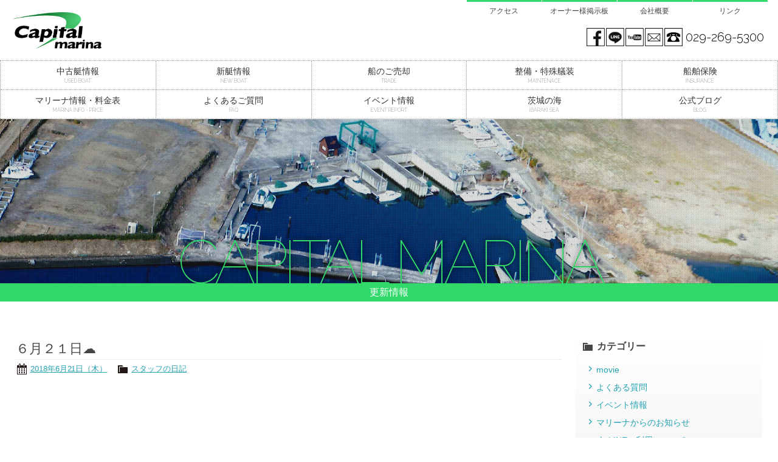

--- FILE ---
content_type: text/html; charset=UTF-8
request_url: http://www.marine-sports.co.jp/archives/15496
body_size: 73528
content:
<!doctype html>
<!--[if lt IE 7]>      <html class="no-js lt-ie9 lt-ie8 lt-ie7"> <![endif]-->
<!--[if IE 7]>         <html class="no-js lt-ie9 lt-ie8"> <![endif]-->
<!--[if IE 8]>         <html class="no-js lt-ie9"> <![endif]-->
<!--[if gt IE 8]><!--> <html class="no-js"> <!--<![endif]-->
<head>
<meta charset="UTF-8">
<title>６月２１日☁ | キャピタルマリーナキャピタルマリーナ</title>

<!-- Mobile Specific Metas -->
<meta name="viewport" content="width=device-width, user-scalable=no, initial-scale=1, maximum-scale=1">
<meta name="format-detection" content="telephone=no">

<!-- Web Font -->
<link href="https://maxcdn.bootstrapcdn.com/font-awesome/4.4.0/css/font-awesome.min.css" rel="stylesheet">
<link href="http://fonts.googleapis.com/css?family=Raleway:100,300,700" rel="stylesheet" type="text/css">

<!-- CSS -->
<link href="http://www.marine-sports.co.jp/wordpress/wp-content/themes/capitalmarina/css/common.css" rel="stylesheet" />
<link href="http://www.marine-sports.co.jp/wordpress/wp-content/themes/capitalmarina/css/contents.css" rel="stylesheet" type="text/css">
<link href="http://www.marine-sports.co.jp/wordpress/wp-content/themes/capitalmarina/js/vegas.css" rel="stylesheet" type="text/css">
<link href="http://www.marine-sports.co.jp/wordpress/wp-content/themes/capitalmarina/css/animate.css" rel="stylesheet" type="text/css">

<!-- [if lt IE 9 ]>
<script src="http://html5shiv.googlecode.com/svn/trunk/html5.js"></script>
<![endif]-->
<!-- [if lt IE 9 ]>
<script src="http://css3-mediaqueries-js.googlecode.com/svn/trunk/css3-mediaqueries.js"></script>
<![endif]-->
<!--[if gte IE 9]>
  <style type="text/css">
    .gradient {
       filter: none;
    }
  </style>
<![endif]-->

<!-- Script -->
<script src="https://code.jquery.com/jquery-1.11.0.min.js"></script>
<script src="http://www.marine-sports.co.jp/wordpress/wp-content/themes/capitalmarina/js/modernizr-2.6.2-respond-1.1.0.min.js"></script>
<script type="text/javascript">
$('head').append(
'<style type="text/css">body {display:none;}'
);
$(window).load(function() {
$('body').fadeIn(2000);
});
</script>


		<!-- All in One SEO 4.9.3 - aioseo.com -->
	<meta name="robots" content="max-snippet:-1, max-image-preview:large, max-video-preview:-1" />
	<meta name="author" content="capital"/>
	<link rel="canonical" href="http://www.marine-sports.co.jp/archives/15496" />
	<meta name="generator" content="All in One SEO (AIOSEO) 4.9.3" />
		<meta property="og:locale" content="ja_JP" />
		<meta property="og:site_name" content="キャピタルマリーナ | いざ、茨城から大海原へ" />
		<meta property="og:type" content="article" />
		<meta property="og:title" content="６月２１日☁ | キャピタルマリーナ" />
		<meta property="og:url" content="http://www.marine-sports.co.jp/archives/15496" />
		<meta property="article:published_time" content="2018-06-21T09:06:52+00:00" />
		<meta property="article:modified_time" content="2018-06-21T09:19:01+00:00" />
		<meta name="twitter:card" content="summary" />
		<meta name="twitter:title" content="６月２１日☁ | キャピタルマリーナ" />
		<!-- All in One SEO -->

<link rel="alternate" type="application/rss+xml" title="キャピタルマリーナ &raquo; ６月２１日&#x2601; のコメントのフィード" href="http://www.marine-sports.co.jp/archives/15496/feed" />
<link rel="alternate" title="oEmbed (JSON)" type="application/json+oembed" href="http://www.marine-sports.co.jp/wp-json/oembed/1.0/embed?url=http%3A%2F%2Fwww.marine-sports.co.jp%2Farchives%2F15496" />
<link rel="alternate" title="oEmbed (XML)" type="text/xml+oembed" href="http://www.marine-sports.co.jp/wp-json/oembed/1.0/embed?url=http%3A%2F%2Fwww.marine-sports.co.jp%2Farchives%2F15496&#038;format=xml" />
<style id='wp-img-auto-sizes-contain-inline-css' type='text/css'>
img:is([sizes=auto i],[sizes^="auto," i]){contain-intrinsic-size:3000px 1500px}
/*# sourceURL=wp-img-auto-sizes-contain-inline-css */
</style>
<style id='wp-emoji-styles-inline-css' type='text/css'>

	img.wp-smiley, img.emoji {
		display: inline !important;
		border: none !important;
		box-shadow: none !important;
		height: 1em !important;
		width: 1em !important;
		margin: 0 0.07em !important;
		vertical-align: -0.1em !important;
		background: none !important;
		padding: 0 !important;
	}
/*# sourceURL=wp-emoji-styles-inline-css */
</style>
<style id='wp-block-library-inline-css' type='text/css'>
:root{--wp-block-synced-color:#7a00df;--wp-block-synced-color--rgb:122,0,223;--wp-bound-block-color:var(--wp-block-synced-color);--wp-editor-canvas-background:#ddd;--wp-admin-theme-color:#007cba;--wp-admin-theme-color--rgb:0,124,186;--wp-admin-theme-color-darker-10:#006ba1;--wp-admin-theme-color-darker-10--rgb:0,107,160.5;--wp-admin-theme-color-darker-20:#005a87;--wp-admin-theme-color-darker-20--rgb:0,90,135;--wp-admin-border-width-focus:2px}@media (min-resolution:192dpi){:root{--wp-admin-border-width-focus:1.5px}}.wp-element-button{cursor:pointer}:root .has-very-light-gray-background-color{background-color:#eee}:root .has-very-dark-gray-background-color{background-color:#313131}:root .has-very-light-gray-color{color:#eee}:root .has-very-dark-gray-color{color:#313131}:root .has-vivid-green-cyan-to-vivid-cyan-blue-gradient-background{background:linear-gradient(135deg,#00d084,#0693e3)}:root .has-purple-crush-gradient-background{background:linear-gradient(135deg,#34e2e4,#4721fb 50%,#ab1dfe)}:root .has-hazy-dawn-gradient-background{background:linear-gradient(135deg,#faaca8,#dad0ec)}:root .has-subdued-olive-gradient-background{background:linear-gradient(135deg,#fafae1,#67a671)}:root .has-atomic-cream-gradient-background{background:linear-gradient(135deg,#fdd79a,#004a59)}:root .has-nightshade-gradient-background{background:linear-gradient(135deg,#330968,#31cdcf)}:root .has-midnight-gradient-background{background:linear-gradient(135deg,#020381,#2874fc)}:root{--wp--preset--font-size--normal:16px;--wp--preset--font-size--huge:42px}.has-regular-font-size{font-size:1em}.has-larger-font-size{font-size:2.625em}.has-normal-font-size{font-size:var(--wp--preset--font-size--normal)}.has-huge-font-size{font-size:var(--wp--preset--font-size--huge)}.has-text-align-center{text-align:center}.has-text-align-left{text-align:left}.has-text-align-right{text-align:right}.has-fit-text{white-space:nowrap!important}#end-resizable-editor-section{display:none}.aligncenter{clear:both}.items-justified-left{justify-content:flex-start}.items-justified-center{justify-content:center}.items-justified-right{justify-content:flex-end}.items-justified-space-between{justify-content:space-between}.screen-reader-text{border:0;clip-path:inset(50%);height:1px;margin:-1px;overflow:hidden;padding:0;position:absolute;width:1px;word-wrap:normal!important}.screen-reader-text:focus{background-color:#ddd;clip-path:none;color:#444;display:block;font-size:1em;height:auto;left:5px;line-height:normal;padding:15px 23px 14px;text-decoration:none;top:5px;width:auto;z-index:100000}html :where(.has-border-color){border-style:solid}html :where([style*=border-top-color]){border-top-style:solid}html :where([style*=border-right-color]){border-right-style:solid}html :where([style*=border-bottom-color]){border-bottom-style:solid}html :where([style*=border-left-color]){border-left-style:solid}html :where([style*=border-width]){border-style:solid}html :where([style*=border-top-width]){border-top-style:solid}html :where([style*=border-right-width]){border-right-style:solid}html :where([style*=border-bottom-width]){border-bottom-style:solid}html :where([style*=border-left-width]){border-left-style:solid}html :where(img[class*=wp-image-]){height:auto;max-width:100%}:where(figure){margin:0 0 1em}html :where(.is-position-sticky){--wp-admin--admin-bar--position-offset:var(--wp-admin--admin-bar--height,0px)}@media screen and (max-width:600px){html :where(.is-position-sticky){--wp-admin--admin-bar--position-offset:0px}}

/*# sourceURL=wp-block-library-inline-css */
</style><style id='global-styles-inline-css' type='text/css'>
:root{--wp--preset--aspect-ratio--square: 1;--wp--preset--aspect-ratio--4-3: 4/3;--wp--preset--aspect-ratio--3-4: 3/4;--wp--preset--aspect-ratio--3-2: 3/2;--wp--preset--aspect-ratio--2-3: 2/3;--wp--preset--aspect-ratio--16-9: 16/9;--wp--preset--aspect-ratio--9-16: 9/16;--wp--preset--color--black: #000000;--wp--preset--color--cyan-bluish-gray: #abb8c3;--wp--preset--color--white: #ffffff;--wp--preset--color--pale-pink: #f78da7;--wp--preset--color--vivid-red: #cf2e2e;--wp--preset--color--luminous-vivid-orange: #ff6900;--wp--preset--color--luminous-vivid-amber: #fcb900;--wp--preset--color--light-green-cyan: #7bdcb5;--wp--preset--color--vivid-green-cyan: #00d084;--wp--preset--color--pale-cyan-blue: #8ed1fc;--wp--preset--color--vivid-cyan-blue: #0693e3;--wp--preset--color--vivid-purple: #9b51e0;--wp--preset--gradient--vivid-cyan-blue-to-vivid-purple: linear-gradient(135deg,rgb(6,147,227) 0%,rgb(155,81,224) 100%);--wp--preset--gradient--light-green-cyan-to-vivid-green-cyan: linear-gradient(135deg,rgb(122,220,180) 0%,rgb(0,208,130) 100%);--wp--preset--gradient--luminous-vivid-amber-to-luminous-vivid-orange: linear-gradient(135deg,rgb(252,185,0) 0%,rgb(255,105,0) 100%);--wp--preset--gradient--luminous-vivid-orange-to-vivid-red: linear-gradient(135deg,rgb(255,105,0) 0%,rgb(207,46,46) 100%);--wp--preset--gradient--very-light-gray-to-cyan-bluish-gray: linear-gradient(135deg,rgb(238,238,238) 0%,rgb(169,184,195) 100%);--wp--preset--gradient--cool-to-warm-spectrum: linear-gradient(135deg,rgb(74,234,220) 0%,rgb(151,120,209) 20%,rgb(207,42,186) 40%,rgb(238,44,130) 60%,rgb(251,105,98) 80%,rgb(254,248,76) 100%);--wp--preset--gradient--blush-light-purple: linear-gradient(135deg,rgb(255,206,236) 0%,rgb(152,150,240) 100%);--wp--preset--gradient--blush-bordeaux: linear-gradient(135deg,rgb(254,205,165) 0%,rgb(254,45,45) 50%,rgb(107,0,62) 100%);--wp--preset--gradient--luminous-dusk: linear-gradient(135deg,rgb(255,203,112) 0%,rgb(199,81,192) 50%,rgb(65,88,208) 100%);--wp--preset--gradient--pale-ocean: linear-gradient(135deg,rgb(255,245,203) 0%,rgb(182,227,212) 50%,rgb(51,167,181) 100%);--wp--preset--gradient--electric-grass: linear-gradient(135deg,rgb(202,248,128) 0%,rgb(113,206,126) 100%);--wp--preset--gradient--midnight: linear-gradient(135deg,rgb(2,3,129) 0%,rgb(40,116,252) 100%);--wp--preset--font-size--small: 13px;--wp--preset--font-size--medium: 20px;--wp--preset--font-size--large: 36px;--wp--preset--font-size--x-large: 42px;--wp--preset--spacing--20: 0.44rem;--wp--preset--spacing--30: 0.67rem;--wp--preset--spacing--40: 1rem;--wp--preset--spacing--50: 1.5rem;--wp--preset--spacing--60: 2.25rem;--wp--preset--spacing--70: 3.38rem;--wp--preset--spacing--80: 5.06rem;--wp--preset--shadow--natural: 6px 6px 9px rgba(0, 0, 0, 0.2);--wp--preset--shadow--deep: 12px 12px 50px rgba(0, 0, 0, 0.4);--wp--preset--shadow--sharp: 6px 6px 0px rgba(0, 0, 0, 0.2);--wp--preset--shadow--outlined: 6px 6px 0px -3px rgb(255, 255, 255), 6px 6px rgb(0, 0, 0);--wp--preset--shadow--crisp: 6px 6px 0px rgb(0, 0, 0);}:where(.is-layout-flex){gap: 0.5em;}:where(.is-layout-grid){gap: 0.5em;}body .is-layout-flex{display: flex;}.is-layout-flex{flex-wrap: wrap;align-items: center;}.is-layout-flex > :is(*, div){margin: 0;}body .is-layout-grid{display: grid;}.is-layout-grid > :is(*, div){margin: 0;}:where(.wp-block-columns.is-layout-flex){gap: 2em;}:where(.wp-block-columns.is-layout-grid){gap: 2em;}:where(.wp-block-post-template.is-layout-flex){gap: 1.25em;}:where(.wp-block-post-template.is-layout-grid){gap: 1.25em;}.has-black-color{color: var(--wp--preset--color--black) !important;}.has-cyan-bluish-gray-color{color: var(--wp--preset--color--cyan-bluish-gray) !important;}.has-white-color{color: var(--wp--preset--color--white) !important;}.has-pale-pink-color{color: var(--wp--preset--color--pale-pink) !important;}.has-vivid-red-color{color: var(--wp--preset--color--vivid-red) !important;}.has-luminous-vivid-orange-color{color: var(--wp--preset--color--luminous-vivid-orange) !important;}.has-luminous-vivid-amber-color{color: var(--wp--preset--color--luminous-vivid-amber) !important;}.has-light-green-cyan-color{color: var(--wp--preset--color--light-green-cyan) !important;}.has-vivid-green-cyan-color{color: var(--wp--preset--color--vivid-green-cyan) !important;}.has-pale-cyan-blue-color{color: var(--wp--preset--color--pale-cyan-blue) !important;}.has-vivid-cyan-blue-color{color: var(--wp--preset--color--vivid-cyan-blue) !important;}.has-vivid-purple-color{color: var(--wp--preset--color--vivid-purple) !important;}.has-black-background-color{background-color: var(--wp--preset--color--black) !important;}.has-cyan-bluish-gray-background-color{background-color: var(--wp--preset--color--cyan-bluish-gray) !important;}.has-white-background-color{background-color: var(--wp--preset--color--white) !important;}.has-pale-pink-background-color{background-color: var(--wp--preset--color--pale-pink) !important;}.has-vivid-red-background-color{background-color: var(--wp--preset--color--vivid-red) !important;}.has-luminous-vivid-orange-background-color{background-color: var(--wp--preset--color--luminous-vivid-orange) !important;}.has-luminous-vivid-amber-background-color{background-color: var(--wp--preset--color--luminous-vivid-amber) !important;}.has-light-green-cyan-background-color{background-color: var(--wp--preset--color--light-green-cyan) !important;}.has-vivid-green-cyan-background-color{background-color: var(--wp--preset--color--vivid-green-cyan) !important;}.has-pale-cyan-blue-background-color{background-color: var(--wp--preset--color--pale-cyan-blue) !important;}.has-vivid-cyan-blue-background-color{background-color: var(--wp--preset--color--vivid-cyan-blue) !important;}.has-vivid-purple-background-color{background-color: var(--wp--preset--color--vivid-purple) !important;}.has-black-border-color{border-color: var(--wp--preset--color--black) !important;}.has-cyan-bluish-gray-border-color{border-color: var(--wp--preset--color--cyan-bluish-gray) !important;}.has-white-border-color{border-color: var(--wp--preset--color--white) !important;}.has-pale-pink-border-color{border-color: var(--wp--preset--color--pale-pink) !important;}.has-vivid-red-border-color{border-color: var(--wp--preset--color--vivid-red) !important;}.has-luminous-vivid-orange-border-color{border-color: var(--wp--preset--color--luminous-vivid-orange) !important;}.has-luminous-vivid-amber-border-color{border-color: var(--wp--preset--color--luminous-vivid-amber) !important;}.has-light-green-cyan-border-color{border-color: var(--wp--preset--color--light-green-cyan) !important;}.has-vivid-green-cyan-border-color{border-color: var(--wp--preset--color--vivid-green-cyan) !important;}.has-pale-cyan-blue-border-color{border-color: var(--wp--preset--color--pale-cyan-blue) !important;}.has-vivid-cyan-blue-border-color{border-color: var(--wp--preset--color--vivid-cyan-blue) !important;}.has-vivid-purple-border-color{border-color: var(--wp--preset--color--vivid-purple) !important;}.has-vivid-cyan-blue-to-vivid-purple-gradient-background{background: var(--wp--preset--gradient--vivid-cyan-blue-to-vivid-purple) !important;}.has-light-green-cyan-to-vivid-green-cyan-gradient-background{background: var(--wp--preset--gradient--light-green-cyan-to-vivid-green-cyan) !important;}.has-luminous-vivid-amber-to-luminous-vivid-orange-gradient-background{background: var(--wp--preset--gradient--luminous-vivid-amber-to-luminous-vivid-orange) !important;}.has-luminous-vivid-orange-to-vivid-red-gradient-background{background: var(--wp--preset--gradient--luminous-vivid-orange-to-vivid-red) !important;}.has-very-light-gray-to-cyan-bluish-gray-gradient-background{background: var(--wp--preset--gradient--very-light-gray-to-cyan-bluish-gray) !important;}.has-cool-to-warm-spectrum-gradient-background{background: var(--wp--preset--gradient--cool-to-warm-spectrum) !important;}.has-blush-light-purple-gradient-background{background: var(--wp--preset--gradient--blush-light-purple) !important;}.has-blush-bordeaux-gradient-background{background: var(--wp--preset--gradient--blush-bordeaux) !important;}.has-luminous-dusk-gradient-background{background: var(--wp--preset--gradient--luminous-dusk) !important;}.has-pale-ocean-gradient-background{background: var(--wp--preset--gradient--pale-ocean) !important;}.has-electric-grass-gradient-background{background: var(--wp--preset--gradient--electric-grass) !important;}.has-midnight-gradient-background{background: var(--wp--preset--gradient--midnight) !important;}.has-small-font-size{font-size: var(--wp--preset--font-size--small) !important;}.has-medium-font-size{font-size: var(--wp--preset--font-size--medium) !important;}.has-large-font-size{font-size: var(--wp--preset--font-size--large) !important;}.has-x-large-font-size{font-size: var(--wp--preset--font-size--x-large) !important;}
/*# sourceURL=global-styles-inline-css */
</style>

<style id='classic-theme-styles-inline-css' type='text/css'>
/*! This file is auto-generated */
.wp-block-button__link{color:#fff;background-color:#32373c;border-radius:9999px;box-shadow:none;text-decoration:none;padding:calc(.667em + 2px) calc(1.333em + 2px);font-size:1.125em}.wp-block-file__button{background:#32373c;color:#fff;text-decoration:none}
/*# sourceURL=/wp-includes/css/classic-themes.min.css */
</style>
<link rel='stylesheet' id='contact-form-7-css' href='http://www.marine-sports.co.jp/wordpress/wp-content/plugins/contact-form-7/includes/css/styles.css?ver=6.1.4' type='text/css' media='all' />
<link rel='stylesheet' id='dashicons-css' href='http://www.marine-sports.co.jp/wordpress/wp-includes/css/dashicons.min.css?ver=6.9' type='text/css' media='all' />
<link rel='stylesheet' id='themename-style-css' href='http://www.marine-sports.co.jp/wordpress/wp-content/themes/capitalmarina/style.css?ver=1.0' type='text/css' media='all' />
<link rel='stylesheet' id='fancybox-css' href='http://www.marine-sports.co.jp/wordpress/wp-content/plugins/easy-fancybox/fancybox/1.5.4/jquery.fancybox.min.css?ver=6.9' type='text/css' media='screen' />
<script type="text/javascript" src="http://www.marine-sports.co.jp/wordpress/wp-includes/js/jquery/jquery.min.js?ver=3.7.1" id="jquery-core-js"></script>
<script type="text/javascript" src="http://www.marine-sports.co.jp/wordpress/wp-includes/js/jquery/jquery-migrate.min.js?ver=3.4.1" id="jquery-migrate-js"></script>
<link rel="https://api.w.org/" href="http://www.marine-sports.co.jp/wp-json/" /><link rel="alternate" title="JSON" type="application/json" href="http://www.marine-sports.co.jp/wp-json/wp/v2/posts/15496" /><link rel="EditURI" type="application/rsd+xml" title="RSD" href="http://www.marine-sports.co.jp/wordpress/xmlrpc.php?rsd" />
<meta name="generator" content="WordPress 6.9" />
<link rel='shortlink' href='http://www.marine-sports.co.jp/?p=15496' />



</head>

<body>


<!-- header -->
<header id="header" class="cf">
<div id="hr01" class="cf">
<h1><a href="http://www.marine-sports.co.jp">Capital marina</a></h1>
<section id="hrmm">
<ul id="hrmenu" class="cf">
<li><a href="http://www.marine-sports.co.jp/access">アクセス</a></li>
<li><a href="http://www.kikuya-rental.com/bbs/?owner_name=capitalmarine" target="_blank">オーナー様掲示板</a></li>
<li><a href="http://www.marine-sports.co.jp/company">会社概要</a></li>
<li><a href="http://www.marine-sports.co.jp/link">リンク</a></li>
</ul>
<ul id="hrsnswrap">
<li class="hrsns_tel"><a href="tel:0292695300" id="sns_tel">029-269-5300</a></li>
<li class="hrsns"><a href="http://www.marine-sports.co.jp/contact" id="sns_mail">mail</a></li>
<li class="hrsns"><a href="https://www.youtube.com/user/marinekikaku/videos" target="_blank" id="sns_yt">You tube</a></li>
<li class="hrsns"><a href="http://accountpage.line.me/yic6809u" target="_blank" id="sns_line">LINE@</a></li>
<li class="hrsns"><a href="https://www.facebook.com/marine.sports.co.jp" target="_blank" id="sns_fb">Facebook page</a></li>
</ul>
</section>
</div>
</header>
<!-- /header -->

<!-- Menu -->
<div id="menubody">
<a href="#menu" class="menu-link">コンテンツメニュー</a>
<nav id="menu" role="navigation">
<ul class="cf">
<li><a href="http://www.marine-sports.co.jp/usedboat"><span class="m_jpt">中古艇情報</span><span class="m_ent">USED BOAT</span></a></li>
<li><a href="http://www.marine-sports.co.jp/newboat"><span class="m_jpt">新艇情報</span><span class="m_ent">NEW BOAT</span></a></li>
<li><a href="http://www.marine-sports.co.jp/trade"><span class="m_jpt">船のご売却</span><span class="m_ent">TRADE</span></a></li>
<li><a href="http://www.marine-sports.co.jp/archives/category/maintenance"><span class="m_jpt">整備・特殊艤装</span><span class="m_ent">MAINTENACE</span></a></li>
<li><a href="http://www.marine-sports.co.jp/insurance"><span class="m_jpt">船舶保険</span><span class="m_ent">INSURANCE</span></a></li>
<li class="navli2"><a href="http://www.marine-sports.co.jp/marinainfo"><span class="m_jpt m_jpt_wide">マリーナ情報・料金表</span><span class="m_ent">MARINA INFO・PRICE</span></a></li>
<li class="navli2"><a href="http://www.marine-sports.co.jp/archives/category/faq"><span class="m_jpt">よくあるご質問</span><span class="m_ent">FAQ</span></a></li>
<li class="navli2"><a href="http://www.marine-sports.co.jp/archives/category/report"><span class="m_jpt">イベント情報</span><span class="m_ent">EVENT REPORT</span></a></li>
<li class="navli2"><a href="http://www.marine-sports.co.jp/archives/category/ibaraki-sea"><span class="m_jpt">茨城の海</span><span class="m_ent">IBARAKI SEA</span></a></li>
<li class="navli2"><a href="http://www.marine-sports.co.jp/archives/category/blog"><span class="m_jpt">公式ブログ</span><span class="m_ent">BLOG</span></a></li>
<li class="phone"><a href="http://www.marine-sports.co.jp/access"><span class="m_jpt">アクセス</span></a></li>
<li class="phone"><a href="http://www.kikuya-rental.com/bbs/?owner_name=capitalmarine" target="_blank"><span class="m_jpt">オーナー様掲示板</span></a></li>
<li class="phone"><a href="http://www.marine-sports.co.jp/company"><span class="m_jpt">会社概要</span></a></li>
<li class="phone"><a href="http://www.marine-sports.co.jp/link"><span class="m_jpt">リンク</span></a></li>
</ul>
</nav>
</div>
<!-- /Menu -->

<!-- Pagetitle -->
<section id="pagetitle">
	<div id="ptbody" class="cf">
		<h2 class="wow fadeInUp" data-wow-duration="1s" data-wow-delay="1s">CAPITAL MARINA</h2>
	</div>
	<p class="wow fadeInLeftBig" data-wow-duration="2s" data-wow-delay="0s">更新情報</p>
</section>
<!-- /Pagetitle -->

<!-- MSP -->
<section id="msp">

	<!-- Contents -->
	<div id="mmbody"  class="wow fadeIn cf" data-wow-duration="1s" data-wow-delay="1s">
	
	<div id="main">
	
			<article class="cf">
		<h1 class="title">６月２１日&#x2601;</h1>
		<div class="blog_info cf">
						<ul>
				<li class="cal"><span class="dashicons dashicons-calendar-alt"></span>&nbsp;<a href="http://www.marine-sports.co.jp/archives/date/2018/06/21">2018年6月21日（木）</a></li>
				<li class="cat"><span class="dashicons dashicons-category"></span>&nbsp;<a href="http://www.marine-sports.co.jp/archives/category/blog/%e3%82%b9%e3%82%bf%e3%83%83%e3%83%95%e3%81%ae%e6%97%a5%e8%a8%98" rel="category tag">スタッフの日記</a></li>
							</ul>
		</div>
				<p>&nbsp;</p>
<p>&nbsp;</p>
<p><strong>　<span style="background-color: #ff9900; color: #ffffff;">　PM 5:27　</span>　海門橋河口の現在</strong></p>
<p><span style="background-color: #000080;">　</span><span style="font-size: 12pt; background-color: #000080; color: #ffff00;"><strong>波浪･濃霧注意報　</strong></span></p>
<p>&nbsp;</p>
<p><span style="font-size: 12pt;"><strong>風向　　南南東</strong></span></p>
<p><span style="font-size: 12pt;"><strong>風速　　<span style="background-color: #000080; color: #00ffff;">3.0m</span></strong></span></p>
<p><span style="font-size: 12pt;"><strong>波高　　1.2m</strong></span></p>
<p><span style="font-size: 12pt;"><strong>うねり　6.9秒</strong></span></p>
<p><span style="font-size: 12pt;"><strong>気温　　19.6度</strong></span></p>
<p><span style="font-size: 12pt;"><strong>海水温度　21.1度</strong></span></p>
<p><img fetchpriority="high" decoding="async" class="alignnone size-medium wp-image-15501" src="http://www.marine-sports.co.jp/wordpress/wp-content/uploads/2018/06/6210-480x360.jpg" alt="" width="480" height="360" srcset="http://www.marine-sports.co.jp/wordpress/wp-content/uploads/2018/06/6210-480x360.jpg 480w, http://www.marine-sports.co.jp/wordpress/wp-content/uploads/2018/06/6210-768x576.jpg 768w, http://www.marine-sports.co.jp/wordpress/wp-content/uploads/2018/06/6210.jpg 800w" sizes="(max-width: 480px) 100vw, 480px" /></p>
<p>&nbsp;</p>
<p><span style="background-color: #99ccff; color: #ffffff;"><strong>　構　内　</strong></span></p>
<p><img decoding="async" class="alignnone size-medium wp-image-15497" src="http://www.marine-sports.co.jp/wordpress/wp-content/uploads/2018/06/6211-480x360.jpg" alt="" width="480" height="360" srcset="http://www.marine-sports.co.jp/wordpress/wp-content/uploads/2018/06/6211-480x360.jpg 480w, http://www.marine-sports.co.jp/wordpress/wp-content/uploads/2018/06/6211-768x576.jpg 768w, http://www.marine-sports.co.jp/wordpress/wp-content/uploads/2018/06/6211.jpg 800w" sizes="(max-width: 480px) 100vw, 480px" /></p>
<p><img decoding="async" class="alignnone size-medium wp-image-15498" src="http://www.marine-sports.co.jp/wordpress/wp-content/uploads/2018/06/6212-480x360.jpg" alt="" width="480" height="360" srcset="http://www.marine-sports.co.jp/wordpress/wp-content/uploads/2018/06/6212-480x360.jpg 480w, http://www.marine-sports.co.jp/wordpress/wp-content/uploads/2018/06/6212-768x576.jpg 768w, http://www.marine-sports.co.jp/wordpress/wp-content/uploads/2018/06/6212.jpg 800w" sizes="(max-width: 480px) 100vw, 480px" /></p>
<p><img loading="lazy" decoding="async" class="alignnone size-medium wp-image-15499" src="http://www.marine-sports.co.jp/wordpress/wp-content/uploads/2018/06/6213-480x360.jpg" alt="" width="480" height="360" srcset="http://www.marine-sports.co.jp/wordpress/wp-content/uploads/2018/06/6213-480x360.jpg 480w, http://www.marine-sports.co.jp/wordpress/wp-content/uploads/2018/06/6213-768x576.jpg 768w, http://www.marine-sports.co.jp/wordpress/wp-content/uploads/2018/06/6213.jpg 800w" sizes="auto, (max-width: 480px) 100vw, 480px" /></p>
<p><img loading="lazy" decoding="async" class="alignnone size-medium wp-image-15500" src="http://www.marine-sports.co.jp/wordpress/wp-content/uploads/2018/06/6214-480x360.jpg" alt="" width="480" height="360" srcset="http://www.marine-sports.co.jp/wordpress/wp-content/uploads/2018/06/6214-480x360.jpg 480w, http://www.marine-sports.co.jp/wordpress/wp-content/uploads/2018/06/6214-768x576.jpg 768w, http://www.marine-sports.co.jp/wordpress/wp-content/uploads/2018/06/6214.jpg 800w" sizes="auto, (max-width: 480px) 100vw, 480px" /></p>
<p><img loading="lazy" decoding="async" class="alignnone size-medium wp-image-15502" src="http://www.marine-sports.co.jp/wordpress/wp-content/uploads/2018/06/6215-480x360.jpg" alt="" width="480" height="360" srcset="http://www.marine-sports.co.jp/wordpress/wp-content/uploads/2018/06/6215-480x360.jpg 480w, http://www.marine-sports.co.jp/wordpress/wp-content/uploads/2018/06/6215-768x576.jpg 768w, http://www.marine-sports.co.jp/wordpress/wp-content/uploads/2018/06/6215.jpg 800w" sizes="auto, (max-width: 480px) 100vw, 480px" /></p>
<p><img loading="lazy" decoding="async" class="alignnone size-medium wp-image-15504" src="http://www.marine-sports.co.jp/wordpress/wp-content/uploads/2018/06/6216-480x360.jpg" alt="" width="480" height="360" srcset="http://www.marine-sports.co.jp/wordpress/wp-content/uploads/2018/06/6216-480x360.jpg 480w, http://www.marine-sports.co.jp/wordpress/wp-content/uploads/2018/06/6216-768x576.jpg 768w, http://www.marine-sports.co.jp/wordpress/wp-content/uploads/2018/06/6216.jpg 800w" sizes="auto, (max-width: 480px) 100vw, 480px" /></p>
<p><img loading="lazy" decoding="async" class="alignnone size-medium wp-image-15509" src="http://www.marine-sports.co.jp/wordpress/wp-content/uploads/2018/06/6217-1-480x360.jpg" alt="" width="480" height="360" srcset="http://www.marine-sports.co.jp/wordpress/wp-content/uploads/2018/06/6217-1-480x360.jpg 480w, http://www.marine-sports.co.jp/wordpress/wp-content/uploads/2018/06/6217-1-768x576.jpg 768w, http://www.marine-sports.co.jp/wordpress/wp-content/uploads/2018/06/6217-1.jpg 800w" sizes="auto, (max-width: 480px) 100vw, 480px" /></p>
<p>&nbsp;</p>
<p>&nbsp;</p>
<p><span style="font-size: 12pt;"><strong><span style="background-color: #3366ff; color: #ffffff;">　明日の予報　</span></strong></span></p>
<table>
<tbody>
<tr>
<td><span style="font-size: 12pt;"><strong>6月22日(金)</strong></span></td>
<td><span style="font-size: 12pt;"><strong>6時</strong></span></td>
<td><span style="font-size: 12pt;"><strong>9時</strong></span></td>
<td><span style="font-size: 12pt;"><strong>12時</strong></span></td>
<td><span style="font-size: 12pt;"><strong>15時</strong></span></td>
</tr>
<tr>
<td><span style="font-size: 12pt;"><strong>風向</strong></span></td>
<td><span style="font-size: 12pt;"><strong>西</strong></span></td>
<td><span style="font-size: 12pt;"><strong>南東</strong></span></td>
<td><span style="font-size: 12pt;"><strong>南南東</strong></span></td>
<td><span style="font-size: 12pt;"><strong>南南東</strong></span></td>
</tr>
<tr>
<td><span style="font-size: 12pt;"><strong>風速</strong></span></td>
<td><span style="font-size: 12pt;"><strong><span style="background-color: #000080; color: #00ffff;">1.3m</span></strong></span></td>
<td><span style="font-size: 12pt;"><strong><span style="background-color: #000080; color: #00ffff;">1.9m</span></strong></span></td>
<td><span style="font-size: 12pt;"><strong><span style="background-color: #000080; color: #00ffff;">5.7m</span></strong></span></td>
<td><span style="font-size: 12pt;"><strong><span style="background-color: #000080; color: #00ffff;">5.0m</span></strong></span></td>
</tr>
<tr>
<td><span style="font-size: 12pt;"><strong>波高</strong></span></td>
<td><span style="font-size: 12pt;"><strong>0.9m</strong></span></td>
<td><span style="font-size: 12pt;"><strong>0.9m</strong></span></td>
<td><span style="font-size: 12pt;"><strong>0.9m</strong></span></td>
<td><span style="font-size: 12pt;"><strong>0.9m</strong></span></td>
</tr>
<tr>
<td><span style="font-size: 12pt;"><strong>うねり</strong></span></td>
<td><span style="font-size: 12pt;"><strong>6.6秒</strong></span></td>
<td><span style="font-size: 12pt;"><strong>6.6秒</strong></span></td>
<td><span style="font-size: 12pt;"><strong>6.5秒</strong></span></td>
<td><span style="font-size: 12pt;"><strong>6.4秒</strong></span></td>
</tr>
<tr>
<td><span style="font-size: 12pt;"><strong>視程</strong></span></td>
<td colspan="4"><span style="font-size: 12pt;"><strong>4海里(8キロ) 所により0．3海里(0．5キロ)以下</strong></span></td>
</tr>
<tr>
<td><span style="font-size: 12pt;"><strong>天候</strong></span></td>
<td><span style="font-size: 12pt;"><strong><img decoding="async" src="http://gazo.emoji7.jp/img/04ctj_637998/%E5%A4%A9%E6%B0%97_m.GIF" alt="Ã¥Â¤Â©Ã¦Â°Â Ã£ÂÂ®Ã§ÂµÂµÃ¦ÂÂÃ¥Â­Â" /></strong></span></td>
<td><span style="font-size: 12pt;"><strong><img decoding="async" src="http://gazo.emoji7.jp/img/05100_771745/%E5%A4%A9%E6%B0%97%E3%81%A0%E3%82%88%E3%80%82%E6%9B%87%E3%82%8A_m.gif" alt="ÃÂ¥ÃÂ¤ÃÂ©ÃÂ¦ÃÂ°ÃÂÃÂ£ÃÂÃÂ ÃÂ£ÃÂÃÂÃÂ£ÃÂÃÂÃÂ¦ÃÂÃÂÃÂ£ÃÂÃÂ ÃÂ£ÃÂÃÂ®ÃÂ§ÃÂµÃÂµÃÂ¦ÃÂÃÂÃÂ¥ÃÂ­ÃÂ" /></strong></span></td>
<td><span style="font-size: 12pt;"><strong><img decoding="async" src="http://gazo.emoji7.jp/img/05100_771745/%E5%A4%A9%E6%B0%97%E3%81%A0%E3%82%88%E3%80%82%E6%9B%87%E3%82%8A_m.gif" alt="ÃÂ¥ÃÂ¤ÃÂ©ÃÂ¦ÃÂ°ÃÂÃÂ£ÃÂÃÂ ÃÂ£ÃÂÃÂÃÂ£ÃÂÃÂÃÂ¦ÃÂÃÂÃÂ£ÃÂÃÂ ÃÂ£ÃÂÃÂ®ÃÂ§ÃÂµÃÂµÃÂ¦ÃÂÃÂÃÂ¥ÃÂ­ÃÂ" /></strong></span></td>
<td><span style="font-size: 12pt;"><strong><img decoding="async" src="http://gazo.emoji7.jp/img/05100_771745/%E5%A4%A9%E6%B0%97%E3%81%A0%E3%82%88%E3%80%82%E6%9B%87%E3%82%8A_m.gif" alt="ÃÂ¥ÃÂ¤ÃÂ©ÃÂ¦ÃÂ°ÃÂÃÂ£ÃÂÃÂ ÃÂ£ÃÂÃÂÃÂ£ÃÂÃÂÃÂ¦ÃÂÃÂÃÂ£ÃÂÃÂ ÃÂ£ÃÂÃÂ®ÃÂ§ÃÂµÃÂµÃÂ¦ÃÂÃÂÃÂ¥ÃÂ­ÃÂ" /></strong></span></td>
</tr>
<tr>
<td><span style="font-size: 12pt;"><strong>気温　ｷｬﾋﾟﾀﾙ</strong></span></td>
<td><span style="font-size: 12pt;"><strong>20度</strong></span></td>
<td><span style="font-size: 12pt;"><strong>20度</strong></span></td>
<td><span style="font-size: 12pt;"><strong>20度</strong></span></td>
<td><span style="font-size: 12pt;"><strong>21度</strong></span></td>
</tr>
<tr>
<td><span style="font-size: 12pt;"><strong>日出</strong></span></td>
<td><span style="font-size: 12pt;"><strong>4:20</strong></span></td>
</tr>
<tr>
<td><span style="font-size: 12pt;"><strong>日入</strong></span></td>
<td><span style="font-size: 12pt;"><strong>18:59</strong></span></td>
</tr>
</tbody>
</table>
<p>&nbsp;</p>
<p>&nbsp;</p>
<p>&nbsp;</p>
<p><span style="font-size: 12pt;"><strong><span style="background-color: #ffcc00; color: #0000ff;">週末のお天気参考に　(鹿島灘)　</span></strong></span></p>
<p>&nbsp;</p>
<table>
<tbody>
<tr>
<td><span style="font-size: 12pt;"><strong> <span style="color: #ff00ff;">6月 23日（土）</span></strong></span></td>
<td><span style="font-size: 12pt;"><strong> 6時</strong></span></td>
<td><span style="font-size: 12pt;"><strong> 9時</strong></span></td>
<td><span style="font-size: 12pt;"><strong>12時</strong></span></td>
<td><span style="font-size: 12pt;"><strong>15時</strong></span></td>
</tr>
<tr>
<td><span style="font-size: 12pt;"><strong>風向</strong></span></td>
<td><span style="font-size: 12pt;"><strong> 南南東</strong></span></td>
<td><span style="font-size: 12pt;"><strong> 南南東</strong></span></td>
<td><span style="font-size: 12pt;"><strong> 南</strong></span></td>
<td><span style="font-size: 12pt;"><strong> 南東</strong></span></td>
</tr>
<tr>
<td><span style="font-size: 12pt;"><strong>風速</strong></span></td>
<td><span style="font-size: 12pt;"><strong><span style="background-color: #000080; color: #00ffff;"> 1.8m</span></strong></span></td>
<td><span style="font-size: 12pt;"><strong><span style="background-color: #000080; color: #00ffff;"> 2.3m</span></strong></span></td>
<td><span style="font-size: 12pt;"><strong><span style="background-color: #000080; color: #00ffff;"> 3.4m</span></strong></span></td>
<td><span style="font-size: 12pt;"><strong><span style="background-color: #000080; color: #00ffff;"> 3.5m</span></strong></span></td>
</tr>
<tr>
<td><span style="font-size: 12pt;"><strong>波高</strong></span></td>
<td><span style="font-size: 12pt;"><strong> 1.0m</strong></span></td>
<td><span style="font-size: 12pt;"><strong> 2.3m</strong></span></td>
<td><span style="font-size: 12pt;"><strong> 3.4m</strong></span></td>
<td><span style="font-size: 12pt;"><strong> 3.5m</strong></span></td>
</tr>
<tr>
<td><span style="font-size: 12pt;"><strong>うねり</strong></span></td>
<td><span style="font-size: 12pt;"><strong> 9.5秒</strong></span></td>
<td><span style="font-size: 12pt;"><strong> 9.5秒</strong></span></td>
<td><span style="font-size: 12pt;"><strong> 9.4秒</strong></span></td>
<td><span style="font-size: 12pt;"><strong> 9.3秒</strong></span></td>
</tr>
<tr>
<td><span style="font-size: 12pt;"><strong>天候</strong></span></td>
<td><span style="font-size: 12pt;"><strong><img decoding="async" src="http://gazo.emoji7.jp/img/05100_771745/%E5%A4%A9%E6%B0%97%E3%81%A0%E3%82%88%E3%80%82%E6%9B%87%E3%82%8A_m.gif" alt="å¤©æ°ã ããæã ã®çµµæå­" /></strong></span></td>
<td><span style="font-size: 12pt;"><strong><img decoding="async" src="http://gazo.emoji7.jp/img/05100_771745/%E5%A4%A9%E6%B0%97%E3%81%A0%E3%82%88%E3%80%82%E6%9B%87%E3%82%8A_m.gif" alt="å¤©æ°ã ããæã ã®çµµæå­" /></strong></span></td>
<td><span style="font-size: 12pt;"><strong><img decoding="async" src="http://gazo.emoji7.jp/img/05100_771745/%E5%A4%A9%E6%B0%97%E3%81%A0%E3%82%88%E3%80%82%E6%9B%87%E3%82%8A_m.gif" alt="å¤©æ°ã ããæã ã®çµµæå­" /></strong></span></td>
<td><span style="font-size: 12pt;"><strong><img decoding="async" src="http://gazo.emoji7.jp/img/0561y_770487/%E6%A2%85%E9%9B%A8_m.gif" alt="Ã¦Â¢ÂÃ©ÂÂ¨ Ã£ÂÂ®Ã§ÂµÂµÃ¦ÂÂÃ¥Â­Â" /></strong></span></td>
</tr>
<tr>
<td><span style="font-size: 12pt;"><strong><span style="color: #ffffff;">気温　ｷｬﾋﾟﾀﾙ</span></strong></span></td>
<td><span style="font-size: 12pt;"><strong><span style="color: #ffffff;">14度</span></strong></span></td>
<td><span style="font-size: 12pt;"><strong><span style="color: #ffffff;">17度</span></strong></span></td>
<td><span style="font-size: 12pt;"><strong><span style="color: #ffffff;">19度</span></strong></span></td>
<td><span style="font-size: 12pt;"><strong><span style="color: #ffffff;">19度</span></strong></span></td>
</tr>
</tbody>
</table>
<p>&nbsp;</p>
<table>
<tbody>
<tr>
<td><strong><span style="font-size: 12pt;"> <span style="color: #ff0000;">6月 24日（日）</span></span></strong></td>
<td><strong><span style="font-size: 12pt;"> 6時</span></strong></td>
<td><strong><span style="font-size: 12pt;"> 9時</span></strong></td>
<td><strong><span style="font-size: 12pt;">12時</span></strong></td>
<td><strong><span style="font-size: 12pt;">15時</span></strong></td>
</tr>
<tr>
<td><strong><span style="font-size: 12pt;">風向</span></strong></td>
<td><strong><span style="font-size: 12pt;"> 南南西</span></strong></td>
<td><strong><span style="font-size: 12pt;"> 北</span></strong></td>
<td><strong><span style="font-size: 12pt;"> 東南東</span></strong></td>
<td><strong><span style="font-size: 12pt;"> 南</span></strong></td>
</tr>
<tr>
<td><strong><span style="font-size: 12pt;">風速</span></strong></td>
<td><strong><span style="font-size: 12pt;"><span style="background-color: #000080; color: #00ffff;"> 3.4m</span></span></strong></td>
<td><strong><span style="font-size: 12pt;"><span style="background-color: #000080; color: #00ffff;"> 0.5m</span></span></strong></td>
<td><strong><span style="font-size: 12pt;"><span style="background-color: #000080; color: #00ffff;"> 1.9m</span></span></strong></td>
<td><strong><span style="font-size: 12pt;"><span style="background-color: #000080; color: #00ffff;"> 5.2m</span></span></strong></td>
</tr>
<tr>
<td><strong><span style="font-size: 12pt;">波高</span></strong></td>
<td><strong><span style="font-size: 12pt;"> 1.2m</span></strong></td>
<td><strong><span style="font-size: 12pt;"> 1.1m</span></strong></td>
<td><strong><span style="font-size: 12pt;"> 1.1m</span></strong></td>
<td><strong><span style="font-size: 12pt;"> 1.2m</span></strong></td>
</tr>
<tr>
<td><strong><span style="font-size: 12pt;">うねり</span></strong></td>
<td><strong><span style="font-size: 12pt;"> 8.4秒</span></strong></td>
<td><strong><span style="font-size: 12pt;"> 8.1秒</span></strong></td>
<td><strong><span style="font-size: 12pt;"> 7.9秒</span></strong></td>
<td><strong><span style="font-size: 12pt;"> 8.0秒</span></strong></td>
</tr>
<tr>
<td><strong><span style="font-size: 12pt;">天候</span></strong></td>
<td><strong><span style="font-size: 12pt;"><img decoding="async" src="http://gazo.emoji7.jp/img/05100_771745/%E5%A4%A9%E6%B0%97%E3%81%A0%E3%82%88%E3%80%82%E6%9B%87%E3%82%8A_m.gif" alt="å¤©æ°ã ããæã ã®çµµæå­" /></span></strong></td>
<td><strong><span style="font-size: 12pt;"><img decoding="async" src="http://gazo.emoji7.jp/img/05100_771745/%E5%A4%A9%E6%B0%97%E3%81%A0%E3%82%88%E3%80%82%E6%9B%87%E3%82%8A_m.gif" alt="å¤©æ°ã ããæã ã®çµµæå­" /></span></strong></td>
<td><strong><span style="font-size: 12pt;"><img decoding="async" src="http://gazo.emoji7.jp/img/05100_771745/%E5%A4%A9%E6%B0%97%E3%81%A0%E3%82%88%E3%80%82%E6%9B%87%E3%82%8A_m.gif" alt="å¤©æ°ã ããæã ã®çµµæå­" /></span></strong></td>
<td><strong><span style="font-size: 12pt;"><img decoding="async" src="http://gazo.emoji7.jp/img/05100_771745/%E5%A4%A9%E6%B0%97%E3%81%A0%E3%82%88%E3%80%82%E6%9B%87%E3%82%8A_m.gif" alt="å¤©æ°ã ããæã ã®çµµæå­" /></span></strong></td>
</tr>
<tr>
<td><span style="color: #ffffff;"><strong>ｷｬﾋﾟ</strong><strong>気温　</strong><strong>ﾀﾙ</strong><strong><br />
</strong></span></td>
<td><span style="color: #ffffff;"><strong>14度</strong></span></td>
<td><span style="color: #ffffff;"><strong>17度</strong></span></td>
<td><span style="color: #ffffff;"><strong>19度</strong></span></td>
<td><span style="color: #ffffff;"><strong>19度</strong></span></td>
</tr>
</tbody>
</table>
<p>&nbsp;</p>
	</article>
	
	<div class="nav-below cf">
		<span class="nav-previous"><a href="http://www.marine-sports.co.jp/archives/15494" rel="prev"><i class="fa fa-angle-double-left"></i> 前の記事</a></span>
		<span class="nav-next"><a href="http://www.marine-sports.co.jp/archives/15512" rel="next">次の記事 <i class="fa fa-angle-double-right"></i></a></span>
	</div>
	
		
	</div>
	
	<section id="side">
<div class="widget-area">
<ul>
<li id="categories-2" class="widget-container cf widget_categories"><h3 class="widget-title">カテゴリー</h3>
			<ul>
					<li class="cat-item cat-item-8"><a href="http://www.marine-sports.co.jp/archives/category/movie">movie</a>
</li>
	<li class="cat-item cat-item-7"><a href="http://www.marine-sports.co.jp/archives/category/faq">よくある質問</a>
</li>
	<li class="cat-item cat-item-5"><a href="http://www.marine-sports.co.jp/archives/category/report">イベント情報</a>
</li>
	<li class="cat-item cat-item-2"><a href="http://www.marine-sports.co.jp/archives/category/news">マリーナからのお知らせ</a>
<ul class='children'>
	<li class="cat-item cat-item-22"><a href="http://www.marine-sports.co.jp/archives/category/news/line">LINEの利用について</a>
</li>
</ul>
</li>
	<li class="cat-item cat-item-16"><a href="http://www.marine-sports.co.jp/archives/category/%e3%83%9e%e3%83%aa%e3%83%bc%e3%83%8a%e4%bb%98%e8%bf%91%e3%81%8a%e3%81%99%e3%81%99%e3%82%81%e9%a3%9f%e4%ba%8b%e5%87%a6">マリーナ付近おすすめ食事処</a>
</li>
	<li class="cat-item cat-item-1"><a href="http://www.marine-sports.co.jp/archives/category/blog">公式ブログ</a>
<ul class='children'>
	<li class="cat-item cat-item-15"><a href="http://www.marine-sports.co.jp/archives/category/blog/%e3%82%b9%e3%82%bf%e3%83%83%e3%83%95%e3%81%ae%e6%97%a5%e8%a8%98">スタッフの日記</a>
</li>
	<li class="cat-item cat-item-11"><a href="http://www.marine-sports.co.jp/archives/category/blog/marine_1">マリン1号</a>
</li>
	<li class="cat-item cat-item-10"><a href="http://www.marine-sports.co.jp/archives/category/blog/kojyocho">工場長の日記</a>
</li>
	<li class="cat-item cat-item-13"><a href="http://www.marine-sports.co.jp/archives/category/blog/birthday">本日のお誕生日</a>
</li>
</ul>
</li>
	<li class="cat-item cat-item-4"><a href="http://www.marine-sports.co.jp/archives/category/maintenance">特殊艤装の紹介</a>
</li>
	<li class="cat-item cat-item-6"><a href="http://www.marine-sports.co.jp/archives/category/ibaraki-sea">茨城の海</a>
</li>
	<li class="cat-item cat-item-9"><a href="http://www.marine-sports.co.jp/archives/category/shinsuishiki">進水式</a>
</li>
	<li class="cat-item cat-item-3"><a href="http://www.marine-sports.co.jp/archives/category/fishing">釣果情報</a>
<ul class='children'>
	<li class="cat-item cat-item-12"><a href="http://www.marine-sports.co.jp/archives/category/fishing/kajiki">カジキ</a>
</li>
</ul>
</li>
			</ul>

			</li>
		<li id="recent-posts-2" class="widget-container cf widget_recent_entries">
		<h3 class="widget-title">最近の投稿</h3>
		<ul>
											<li>
					<a href="http://www.marine-sports.co.jp/archives/28595">定休日の変更のお知らせ</a>
									</li>
											<li>
					<a href="http://www.marine-sports.co.jp/archives/28589">FG-35さん</a>
									</li>
											<li>
					<a href="http://www.marine-sports.co.jp/archives/28581">艇置料および諸経費改定のお知らせ</a>
									</li>
											<li>
					<a href="http://www.marine-sports.co.jp/archives/28577">年末年始のお知らせ</a>
									</li>
											<li>
					<a href="http://www.marine-sports.co.jp/archives/28572">2026年定休日のお知らせ</a>
									</li>
											<li>
					<a href="http://www.marine-sports.co.jp/archives/28567">進水式</a>
									</li>
											<li>
					<a href="http://www.marine-sports.co.jp/archives/28560">スパンカー取り付け工事</a>
									</li>
											<li>
					<a href="http://www.marine-sports.co.jp/archives/28556">那珂湊港水門稼働</a>
									</li>
											<li>
					<a href="http://www.marine-sports.co.jp/archives/28551">進水式</a>
									</li>
											<li>
					<a href="http://www.marine-sports.co.jp/archives/28547">かんちゃん号さん</a>
									</li>
					</ul>

		</li><li id="calendar-2" class="widget-container cf widget_calendar"><h3 class="widget-title">カレンダー</h3><div id="calendar_wrap" class="calendar_wrap"><table id="wp-calendar" class="wp-calendar-table">
	<caption>2026年1月</caption>
	<thead>
	<tr>
		<th scope="col" aria-label="月曜日">月</th>
		<th scope="col" aria-label="火曜日">火</th>
		<th scope="col" aria-label="水曜日">水</th>
		<th scope="col" aria-label="木曜日">木</th>
		<th scope="col" aria-label="金曜日">金</th>
		<th scope="col" aria-label="土曜日">土</th>
		<th scope="col" aria-label="日曜日">日</th>
	</tr>
	</thead>
	<tbody>
	<tr>
		<td colspan="3" class="pad">&nbsp;</td><td>1</td><td>2</td><td>3</td><td>4</td>
	</tr>
	<tr>
		<td><a href="http://www.marine-sports.co.jp/archives/date/2026/01/05" aria-label="2026年1月5日 に投稿を公開">5</a></td><td>6</td><td>7</td><td>8</td><td>9</td><td>10</td><td>11</td>
	</tr>
	<tr>
		<td>12</td><td>13</td><td>14</td><td>15</td><td><a href="http://www.marine-sports.co.jp/archives/date/2026/01/16" aria-label="2026年1月16日 に投稿を公開">16</a></td><td>17</td><td>18</td>
	</tr>
	<tr>
		<td>19</td><td>20</td><td id="today">21</td><td>22</td><td>23</td><td>24</td><td>25</td>
	</tr>
	<tr>
		<td>26</td><td>27</td><td>28</td><td>29</td><td>30</td><td>31</td>
		<td class="pad" colspan="1">&nbsp;</td>
	</tr>
	</tbody>
	</table><nav aria-label="前と次の月" class="wp-calendar-nav">
		<span class="wp-calendar-nav-prev"><a href="http://www.marine-sports.co.jp/archives/date/2025/12">&laquo; 12月</a></span>
		<span class="pad">&nbsp;</span>
		<span class="wp-calendar-nav-next">&nbsp;</span>
	</nav></div></li><li id="archives-2" class="widget-container cf widget_archive"><h3 class="widget-title">月別アーカイブ</h3>
			<ul>
					<li><a href='http://www.marine-sports.co.jp/archives/date/2026/01'>2026年1月</a></li>
	<li><a href='http://www.marine-sports.co.jp/archives/date/2025/12'>2025年12月</a></li>
	<li><a href='http://www.marine-sports.co.jp/archives/date/2025/11'>2025年11月</a></li>
	<li><a href='http://www.marine-sports.co.jp/archives/date/2025/10'>2025年10月</a></li>
	<li><a href='http://www.marine-sports.co.jp/archives/date/2025/09'>2025年9月</a></li>
	<li><a href='http://www.marine-sports.co.jp/archives/date/2025/08'>2025年8月</a></li>
	<li><a href='http://www.marine-sports.co.jp/archives/date/2025/07'>2025年7月</a></li>
	<li><a href='http://www.marine-sports.co.jp/archives/date/2025/06'>2025年6月</a></li>
	<li><a href='http://www.marine-sports.co.jp/archives/date/2025/05'>2025年5月</a></li>
	<li><a href='http://www.marine-sports.co.jp/archives/date/2025/04'>2025年4月</a></li>
	<li><a href='http://www.marine-sports.co.jp/archives/date/2025/03'>2025年3月</a></li>
	<li><a href='http://www.marine-sports.co.jp/archives/date/2025/02'>2025年2月</a></li>
	<li><a href='http://www.marine-sports.co.jp/archives/date/2025/01'>2025年1月</a></li>
	<li><a href='http://www.marine-sports.co.jp/archives/date/2024/12'>2024年12月</a></li>
	<li><a href='http://www.marine-sports.co.jp/archives/date/2024/11'>2024年11月</a></li>
	<li><a href='http://www.marine-sports.co.jp/archives/date/2024/10'>2024年10月</a></li>
	<li><a href='http://www.marine-sports.co.jp/archives/date/2024/09'>2024年9月</a></li>
	<li><a href='http://www.marine-sports.co.jp/archives/date/2024/08'>2024年8月</a></li>
	<li><a href='http://www.marine-sports.co.jp/archives/date/2024/07'>2024年7月</a></li>
	<li><a href='http://www.marine-sports.co.jp/archives/date/2024/06'>2024年6月</a></li>
	<li><a href='http://www.marine-sports.co.jp/archives/date/2024/05'>2024年5月</a></li>
	<li><a href='http://www.marine-sports.co.jp/archives/date/2024/04'>2024年4月</a></li>
	<li><a href='http://www.marine-sports.co.jp/archives/date/2024/03'>2024年3月</a></li>
	<li><a href='http://www.marine-sports.co.jp/archives/date/2024/02'>2024年2月</a></li>
	<li><a href='http://www.marine-sports.co.jp/archives/date/2024/01'>2024年1月</a></li>
	<li><a href='http://www.marine-sports.co.jp/archives/date/2023/12'>2023年12月</a></li>
	<li><a href='http://www.marine-sports.co.jp/archives/date/2023/11'>2023年11月</a></li>
	<li><a href='http://www.marine-sports.co.jp/archives/date/2023/10'>2023年10月</a></li>
	<li><a href='http://www.marine-sports.co.jp/archives/date/2023/09'>2023年9月</a></li>
	<li><a href='http://www.marine-sports.co.jp/archives/date/2023/08'>2023年8月</a></li>
	<li><a href='http://www.marine-sports.co.jp/archives/date/2023/07'>2023年7月</a></li>
	<li><a href='http://www.marine-sports.co.jp/archives/date/2023/06'>2023年6月</a></li>
	<li><a href='http://www.marine-sports.co.jp/archives/date/2023/05'>2023年5月</a></li>
	<li><a href='http://www.marine-sports.co.jp/archives/date/2023/04'>2023年4月</a></li>
	<li><a href='http://www.marine-sports.co.jp/archives/date/2023/03'>2023年3月</a></li>
	<li><a href='http://www.marine-sports.co.jp/archives/date/2023/02'>2023年2月</a></li>
	<li><a href='http://www.marine-sports.co.jp/archives/date/2023/01'>2023年1月</a></li>
	<li><a href='http://www.marine-sports.co.jp/archives/date/2022/12'>2022年12月</a></li>
	<li><a href='http://www.marine-sports.co.jp/archives/date/2022/11'>2022年11月</a></li>
	<li><a href='http://www.marine-sports.co.jp/archives/date/2022/10'>2022年10月</a></li>
	<li><a href='http://www.marine-sports.co.jp/archives/date/2022/09'>2022年9月</a></li>
	<li><a href='http://www.marine-sports.co.jp/archives/date/2022/08'>2022年8月</a></li>
	<li><a href='http://www.marine-sports.co.jp/archives/date/2022/07'>2022年7月</a></li>
	<li><a href='http://www.marine-sports.co.jp/archives/date/2022/06'>2022年6月</a></li>
	<li><a href='http://www.marine-sports.co.jp/archives/date/2022/05'>2022年5月</a></li>
	<li><a href='http://www.marine-sports.co.jp/archives/date/2022/04'>2022年4月</a></li>
	<li><a href='http://www.marine-sports.co.jp/archives/date/2022/03'>2022年3月</a></li>
	<li><a href='http://www.marine-sports.co.jp/archives/date/2022/02'>2022年2月</a></li>
	<li><a href='http://www.marine-sports.co.jp/archives/date/2022/01'>2022年1月</a></li>
	<li><a href='http://www.marine-sports.co.jp/archives/date/2021/12'>2021年12月</a></li>
	<li><a href='http://www.marine-sports.co.jp/archives/date/2021/11'>2021年11月</a></li>
	<li><a href='http://www.marine-sports.co.jp/archives/date/2021/10'>2021年10月</a></li>
	<li><a href='http://www.marine-sports.co.jp/archives/date/2021/09'>2021年9月</a></li>
	<li><a href='http://www.marine-sports.co.jp/archives/date/2021/08'>2021年8月</a></li>
	<li><a href='http://www.marine-sports.co.jp/archives/date/2021/07'>2021年7月</a></li>
	<li><a href='http://www.marine-sports.co.jp/archives/date/2021/06'>2021年6月</a></li>
	<li><a href='http://www.marine-sports.co.jp/archives/date/2021/05'>2021年5月</a></li>
	<li><a href='http://www.marine-sports.co.jp/archives/date/2021/04'>2021年4月</a></li>
	<li><a href='http://www.marine-sports.co.jp/archives/date/2021/03'>2021年3月</a></li>
	<li><a href='http://www.marine-sports.co.jp/archives/date/2021/02'>2021年2月</a></li>
	<li><a href='http://www.marine-sports.co.jp/archives/date/2021/01'>2021年1月</a></li>
	<li><a href='http://www.marine-sports.co.jp/archives/date/2020/12'>2020年12月</a></li>
	<li><a href='http://www.marine-sports.co.jp/archives/date/2020/11'>2020年11月</a></li>
	<li><a href='http://www.marine-sports.co.jp/archives/date/2020/10'>2020年10月</a></li>
	<li><a href='http://www.marine-sports.co.jp/archives/date/2020/09'>2020年9月</a></li>
	<li><a href='http://www.marine-sports.co.jp/archives/date/2020/08'>2020年8月</a></li>
	<li><a href='http://www.marine-sports.co.jp/archives/date/2020/07'>2020年7月</a></li>
	<li><a href='http://www.marine-sports.co.jp/archives/date/2020/06'>2020年6月</a></li>
	<li><a href='http://www.marine-sports.co.jp/archives/date/2020/05'>2020年5月</a></li>
	<li><a href='http://www.marine-sports.co.jp/archives/date/2020/04'>2020年4月</a></li>
	<li><a href='http://www.marine-sports.co.jp/archives/date/2020/03'>2020年3月</a></li>
	<li><a href='http://www.marine-sports.co.jp/archives/date/2020/02'>2020年2月</a></li>
	<li><a href='http://www.marine-sports.co.jp/archives/date/2020/01'>2020年1月</a></li>
	<li><a href='http://www.marine-sports.co.jp/archives/date/2019/12'>2019年12月</a></li>
	<li><a href='http://www.marine-sports.co.jp/archives/date/2019/11'>2019年11月</a></li>
	<li><a href='http://www.marine-sports.co.jp/archives/date/2019/10'>2019年10月</a></li>
	<li><a href='http://www.marine-sports.co.jp/archives/date/2019/09'>2019年9月</a></li>
	<li><a href='http://www.marine-sports.co.jp/archives/date/2019/08'>2019年8月</a></li>
	<li><a href='http://www.marine-sports.co.jp/archives/date/2019/07'>2019年7月</a></li>
	<li><a href='http://www.marine-sports.co.jp/archives/date/2019/06'>2019年6月</a></li>
	<li><a href='http://www.marine-sports.co.jp/archives/date/2019/05'>2019年5月</a></li>
	<li><a href='http://www.marine-sports.co.jp/archives/date/2019/04'>2019年4月</a></li>
	<li><a href='http://www.marine-sports.co.jp/archives/date/2019/03'>2019年3月</a></li>
	<li><a href='http://www.marine-sports.co.jp/archives/date/2019/02'>2019年2月</a></li>
	<li><a href='http://www.marine-sports.co.jp/archives/date/2019/01'>2019年1月</a></li>
	<li><a href='http://www.marine-sports.co.jp/archives/date/2018/12'>2018年12月</a></li>
	<li><a href='http://www.marine-sports.co.jp/archives/date/2018/11'>2018年11月</a></li>
	<li><a href='http://www.marine-sports.co.jp/archives/date/2018/10'>2018年10月</a></li>
	<li><a href='http://www.marine-sports.co.jp/archives/date/2018/09'>2018年9月</a></li>
	<li><a href='http://www.marine-sports.co.jp/archives/date/2018/08'>2018年8月</a></li>
	<li><a href='http://www.marine-sports.co.jp/archives/date/2018/07'>2018年7月</a></li>
	<li><a href='http://www.marine-sports.co.jp/archives/date/2018/06'>2018年6月</a></li>
	<li><a href='http://www.marine-sports.co.jp/archives/date/2018/05'>2018年5月</a></li>
	<li><a href='http://www.marine-sports.co.jp/archives/date/2018/04'>2018年4月</a></li>
	<li><a href='http://www.marine-sports.co.jp/archives/date/2018/03'>2018年3月</a></li>
	<li><a href='http://www.marine-sports.co.jp/archives/date/2018/02'>2018年2月</a></li>
	<li><a href='http://www.marine-sports.co.jp/archives/date/2018/01'>2018年1月</a></li>
	<li><a href='http://www.marine-sports.co.jp/archives/date/2017/12'>2017年12月</a></li>
	<li><a href='http://www.marine-sports.co.jp/archives/date/2017/11'>2017年11月</a></li>
	<li><a href='http://www.marine-sports.co.jp/archives/date/2017/10'>2017年10月</a></li>
	<li><a href='http://www.marine-sports.co.jp/archives/date/2017/09'>2017年9月</a></li>
	<li><a href='http://www.marine-sports.co.jp/archives/date/2017/08'>2017年8月</a></li>
	<li><a href='http://www.marine-sports.co.jp/archives/date/2017/07'>2017年7月</a></li>
	<li><a href='http://www.marine-sports.co.jp/archives/date/2017/06'>2017年6月</a></li>
	<li><a href='http://www.marine-sports.co.jp/archives/date/2017/05'>2017年5月</a></li>
	<li><a href='http://www.marine-sports.co.jp/archives/date/2017/04'>2017年4月</a></li>
	<li><a href='http://www.marine-sports.co.jp/archives/date/2017/03'>2017年3月</a></li>
	<li><a href='http://www.marine-sports.co.jp/archives/date/2017/02'>2017年2月</a></li>
	<li><a href='http://www.marine-sports.co.jp/archives/date/2017/01'>2017年1月</a></li>
	<li><a href='http://www.marine-sports.co.jp/archives/date/2016/12'>2016年12月</a></li>
	<li><a href='http://www.marine-sports.co.jp/archives/date/2016/11'>2016年11月</a></li>
	<li><a href='http://www.marine-sports.co.jp/archives/date/2016/10'>2016年10月</a></li>
	<li><a href='http://www.marine-sports.co.jp/archives/date/2016/09'>2016年9月</a></li>
	<li><a href='http://www.marine-sports.co.jp/archives/date/2016/08'>2016年8月</a></li>
	<li><a href='http://www.marine-sports.co.jp/archives/date/2016/07'>2016年7月</a></li>
	<li><a href='http://www.marine-sports.co.jp/archives/date/2016/06'>2016年6月</a></li>
	<li><a href='http://www.marine-sports.co.jp/archives/date/2016/05'>2016年5月</a></li>
	<li><a href='http://www.marine-sports.co.jp/archives/date/2016/04'>2016年4月</a></li>
	<li><a href='http://www.marine-sports.co.jp/archives/date/2016/03'>2016年3月</a></li>
	<li><a href='http://www.marine-sports.co.jp/archives/date/2016/02'>2016年2月</a></li>
	<li><a href='http://www.marine-sports.co.jp/archives/date/2016/01'>2016年1月</a></li>
	<li><a href='http://www.marine-sports.co.jp/archives/date/2015/12'>2015年12月</a></li>
	<li><a href='http://www.marine-sports.co.jp/archives/date/2015/11'>2015年11月</a></li>
	<li><a href='http://www.marine-sports.co.jp/archives/date/2015/10'>2015年10月</a></li>
	<li><a href='http://www.marine-sports.co.jp/archives/date/2015/09'>2015年9月</a></li>
	<li><a href='http://www.marine-sports.co.jp/archives/date/2015/08'>2015年8月</a></li>
	<li><a href='http://www.marine-sports.co.jp/archives/date/2015/07'>2015年7月</a></li>
	<li><a href='http://www.marine-sports.co.jp/archives/date/2015/06'>2015年6月</a></li>
	<li><a href='http://www.marine-sports.co.jp/archives/date/2015/05'>2015年5月</a></li>
	<li><a href='http://www.marine-sports.co.jp/archives/date/2015/04'>2015年4月</a></li>
	<li><a href='http://www.marine-sports.co.jp/archives/date/2015/03'>2015年3月</a></li>
	<li><a href='http://www.marine-sports.co.jp/archives/date/2015/02'>2015年2月</a></li>
	<li><a href='http://www.marine-sports.co.jp/archives/date/2015/01'>2015年1月</a></li>
	<li><a href='http://www.marine-sports.co.jp/archives/date/2009/08'>2009年8月</a></li>
	<li><a href='http://www.marine-sports.co.jp/archives/date/2009/06'>2009年6月</a></li>
			</ul>

			</li><li id="text-2" class="widget-container cf widget_text"><h3 class="widget-title">過去のブログ</h3>			<div class="textwidget"><ul>
<li><a href="http://marine-sports.jugem.jp/" target="_blank">キャピタルマリーナ旧ブログ</a></li>
<li><a href="http://marine-sports.jugem.jp/?cid=2" target="_blank">ニュース一覧（旧）</a></li>
<li><a href="http://marine-sports.jugem.jp/?cid=6" target="_blank">マリン一号（旧）</a></li>
<li><a href="http://marine-sports.jugem.jp/?cid=5" target="_blank">工場長（旧）</a></li>
<li><a href="http://marine-sports.jugem.jp/?cid=4" target="_blank">進水式（旧）</a></li>
<li><a href="http://marine-sports.jugem.jp/?cid=3" target="_blank">釣果情報（旧）</a></li>
</ul></div>
		</li></ul>
</div>
</section>
		
	</div>
	<!-- /Contents -->

</section>
<!-- MSP -->

<!-- Footer -->
<footer id="footer">
<div id="ftbody">
<div id="ft01" class="cf">
<div class="ftm">
<h2>メインコンテンツ</h2>
<ul class="cf">
<li><a href="http://www.marine-sports.co.jp">ホーム</a></li>
<li><a href="http://www.marine-sports.co.jp/access">アクセス</a></li>
<li><a href="http://www.kikuya-rental.com/bbs/?owner_name=capitalmarine" target="_blank">オーナー様掲示板</a></li>
<li><a href="http://www.marine-sports.co.jp/company">会社概要</a></li>
<li><a href="http://www.marine-sports.co.jp/link">リンク</a></li>
<li><a href="http://www.marine-sports.co.jp/contact">お問い合わせ</a></li>
<li><a href="http://www.marine-sports.co.jp/privacy">プライバシーポリシー</a></li>
</ul>
</div>
<div class="ftm">
<h2>船のご購入＆維持整備</h2>
<ul class="cf">
<li><a href="http://www.marine-sports.co.jp/usedboat">中古艇情報</a></li>
<li><a href="http://www.marine-sports.co.jp/newboat">新艇情報</a></li>
<li><a href="http://www.marine-sports.co.jp/trade">船のご売却</a></li>
<li><a href="http://www.marine-sports.co.jp/archives/category/maintenance">整備・特殊艤装</a></li>
<li><a href="http://www.marine-sports.co.jp/insurance">船舶保険</a></li>
</ul>
</div>
<div class="ftm">
<h2>マリーナ情報</h2>
<ul class="cf">
<li><a href="http://www.marine-sports.co.jp/marinainfo">マリーナ情報・料金表</a></li>
<li><a href="http://www.marine-sports.co.jp/archives/category/faq">よくあるご質問</a></li>
<li><a href="http://www.marine-sports.co.jp/archives/category/report">イベント情報</a></li>
<li><a href="http://www.marine-sports.co.jp/archives/category/ibaraki-sea">茨城の海</a></li>
<li><a href="http://www.marine-sports.co.jp/archives/category/blog">公式ブログ</a></li>
</ul>
</div>
</div>
<p>Copyright&nbsp;&copy;&nbsp; Capital Marina. All Rights Reserved.</p>
</div>
</footer>
<!-- /Footer -->




<!-- Scripts -->
<script>
$(document).ready(function() {
	$('body').addClass('js');
	var $menu = $('#menu'),
	$menulink = $('.menu-link');
	
	$menulink.click(function() {
	$menulink.toggleClass('active');
	$menu.toggleClass('active');
	return false;
	});
});
//@ sourceURL=pen.js
</script>








<!-- Pagetitle -->
<script src="https://code.jquery.com/jquery-2.1.3.min.js"></script>
<script src="http://www.marine-sports.co.jp/wordpress/wp-content/themes/capitalmarina/js/vegas.js"></script>
<script>
$('#pagetitle').vegas({
  transition: 'flash2',
  transitionDuration: 1000,
  delay: 2000,
  animation: 'kenburns',
  animationDuration: 2000,
  overlay: 'http://www.marine-sports.co.jp/wordpress/wp-content/themes/capitalmarina/js/overlays/01.png',
  slides: [
    { src: 'http://www.marine-sports.co.jp/wordpress/wp-content/themes/capitalmarina/img/pagetitle/capitalmarina.jpg' }
  ]
  
});
</script>

<!-- Wow -->
<!--<script src="http://www.marine-sports.co.jp/wordpress/wp-content/themes/capitalmarina/js/wow.min.js"></script>
<script>
  new WOW().init();
</script>-->


<script type="speculationrules">
{"prefetch":[{"source":"document","where":{"and":[{"href_matches":"/*"},{"not":{"href_matches":["/wordpress/wp-*.php","/wordpress/wp-admin/*","/wordpress/wp-content/uploads/*","/wordpress/wp-content/*","/wordpress/wp-content/plugins/*","/wordpress/wp-content/themes/capitalmarina/*","/*\\?(.+)"]}},{"not":{"selector_matches":"a[rel~=\"nofollow\"]"}},{"not":{"selector_matches":".no-prefetch, .no-prefetch a"}}]},"eagerness":"conservative"}]}
</script>
<script type="text/javascript" src="http://www.marine-sports.co.jp/wordpress/wp-includes/js/dist/hooks.min.js?ver=dd5603f07f9220ed27f1" id="wp-hooks-js"></script>
<script type="text/javascript" src="http://www.marine-sports.co.jp/wordpress/wp-includes/js/dist/i18n.min.js?ver=c26c3dc7bed366793375" id="wp-i18n-js"></script>
<script type="text/javascript" id="wp-i18n-js-after">
/* <![CDATA[ */
wp.i18n.setLocaleData( { 'text direction\u0004ltr': [ 'ltr' ] } );
//# sourceURL=wp-i18n-js-after
/* ]]> */
</script>
<script type="text/javascript" src="http://www.marine-sports.co.jp/wordpress/wp-content/plugins/contact-form-7/includes/swv/js/index.js?ver=6.1.4" id="swv-js"></script>
<script type="text/javascript" id="contact-form-7-js-translations">
/* <![CDATA[ */
( function( domain, translations ) {
	var localeData = translations.locale_data[ domain ] || translations.locale_data.messages;
	localeData[""].domain = domain;
	wp.i18n.setLocaleData( localeData, domain );
} )( "contact-form-7", {"translation-revision-date":"2025-11-30 08:12:23+0000","generator":"GlotPress\/4.0.3","domain":"messages","locale_data":{"messages":{"":{"domain":"messages","plural-forms":"nplurals=1; plural=0;","lang":"ja_JP"},"This contact form is placed in the wrong place.":["\u3053\u306e\u30b3\u30f3\u30bf\u30af\u30c8\u30d5\u30a9\u30fc\u30e0\u306f\u9593\u9055\u3063\u305f\u4f4d\u7f6e\u306b\u7f6e\u304b\u308c\u3066\u3044\u307e\u3059\u3002"],"Error:":["\u30a8\u30e9\u30fc:"]}},"comment":{"reference":"includes\/js\/index.js"}} );
//# sourceURL=contact-form-7-js-translations
/* ]]> */
</script>
<script type="text/javascript" id="contact-form-7-js-before">
/* <![CDATA[ */
var wpcf7 = {
    "api": {
        "root": "http:\/\/www.marine-sports.co.jp\/wp-json\/",
        "namespace": "contact-form-7\/v1"
    }
};
//# sourceURL=contact-form-7-js-before
/* ]]> */
</script>
<script type="text/javascript" src="http://www.marine-sports.co.jp/wordpress/wp-content/plugins/contact-form-7/includes/js/index.js?ver=6.1.4" id="contact-form-7-js"></script>
<script type="text/javascript" src="http://www.marine-sports.co.jp/wordpress/wp-content/plugins/easy-fancybox/vendor/purify.min.js?ver=6.9" id="fancybox-purify-js"></script>
<script type="text/javascript" id="jquery-fancybox-js-extra">
/* <![CDATA[ */
var efb_i18n = {"close":"Close","next":"Next","prev":"Previous","startSlideshow":"Start slideshow","toggleSize":"Toggle size"};
//# sourceURL=jquery-fancybox-js-extra
/* ]]> */
</script>
<script type="text/javascript" src="http://www.marine-sports.co.jp/wordpress/wp-content/plugins/easy-fancybox/fancybox/1.5.4/jquery.fancybox.min.js?ver=6.9" id="jquery-fancybox-js"></script>
<script type="text/javascript" id="jquery-fancybox-js-after">
/* <![CDATA[ */
var fb_timeout, fb_opts={'autoScale':true,'showCloseButton':true,'margin':20,'pixelRatio':'false','centerOnScroll':true,'enableEscapeButton':true,'overlayShow':true,'hideOnOverlayClick':true,'minViewportWidth':320,'minVpHeight':320,'disableCoreLightbox':'true','enableBlockControls':'true','fancybox_openBlockControls':'true' };
if(typeof easy_fancybox_handler==='undefined'){
var easy_fancybox_handler=function(){
jQuery([".nolightbox","a.wp-block-file__button","a.pin-it-button","a[href*='pinterest.com\/pin\/create']","a[href*='facebook.com\/share']","a[href*='twitter.com\/share']"].join(',')).addClass('nofancybox');
jQuery('a.fancybox-close').on('click',function(e){e.preventDefault();jQuery.fancybox.close()});
/* IMG */
						var unlinkedImageBlocks=jQuery(".wp-block-image > img:not(.nofancybox,figure.nofancybox>img)");
						unlinkedImageBlocks.wrap(function() {
							var href = jQuery( this ).attr( "src" );
							return "<a href='" + href + "'></a>";
						});
var fb_IMG_select=jQuery('a[href*=".jpg" i]:not(.nofancybox,li.nofancybox>a,figure.nofancybox>a),area[href*=".jpg" i]:not(.nofancybox),a[href*=".jpeg" i]:not(.nofancybox,li.nofancybox>a,figure.nofancybox>a),area[href*=".jpeg" i]:not(.nofancybox),a[href*=".png" i]:not(.nofancybox,li.nofancybox>a,figure.nofancybox>a),area[href*=".png" i]:not(.nofancybox)');
fb_IMG_select.addClass('fancybox image').attr('rel','gallery');
jQuery('a.fancybox,area.fancybox,.fancybox>a').each(function(){jQuery(this).fancybox(jQuery.extend(true,{},fb_opts,{'transition':'elastic','transitionIn':'elastic','easingIn':'easeOutBack','transitionOut':'elastic','easingOut':'easeInBack','opacity':false,'hideOnContentClick':false,'titleShow':true,'titlePosition':'over','titleFromAlt':true,'showNavArrows':true,'enableKeyboardNav':true,'cyclic':false,'mouseWheel':'true'}))});
/* YouTube */
jQuery('a[href*="youtu.be/" i],area[href*="youtu.be/" i],a[href*="youtube.com/" i],area[href*="youtube.com/" i]' ).filter(function(){return this.href.match(/\/(?:youtu\.be|watch\?|embed\/)/);}).not('.nofancybox,li.nofancybox>a').addClass('fancybox-youtube');
jQuery('a.fancybox-youtube,area.fancybox-youtube,.fancybox-youtube>a').each(function(){jQuery(this).fancybox(jQuery.extend(true,{},fb_opts,{'type':'iframe','width':640,'height':360,'keepRatio':1,'aspectRatio':1,'titleShow':false,'titlePosition':'float','titleFromAlt':true,'onStart':function(a,i,o){var splitOn=a[i].href.indexOf("?");var urlParms=(splitOn>-1)?a[i].href.substring(splitOn):"";o.allowfullscreen=(urlParms.indexOf("fs=0")>-1)?false:true;o.href=a[i].href.replace(/https?:\/\/(?:www\.)?youtu(?:\.be\/([^\?]+)\??|be\.com\/watch\?(.*(?=v=))v=([^&]+))(.*)/gi,"https://www.youtube.com/embed/$1$3?$2$4&autoplay=1");}}))});
};};
jQuery(easy_fancybox_handler);jQuery(document).on('post-load',easy_fancybox_handler);

//# sourceURL=jquery-fancybox-js-after
/* ]]> */
</script>
<script type="text/javascript" src="http://www.marine-sports.co.jp/wordpress/wp-content/plugins/easy-fancybox/vendor/jquery.easing.min.js?ver=1.4.1" id="jquery-easing-js"></script>
<script type="text/javascript" src="http://www.marine-sports.co.jp/wordpress/wp-content/plugins/easy-fancybox/vendor/jquery.mousewheel.min.js?ver=3.1.13" id="jquery-mousewheel-js"></script>
<script id="wp-emoji-settings" type="application/json">
{"baseUrl":"https://s.w.org/images/core/emoji/17.0.2/72x72/","ext":".png","svgUrl":"https://s.w.org/images/core/emoji/17.0.2/svg/","svgExt":".svg","source":{"concatemoji":"http://www.marine-sports.co.jp/wordpress/wp-includes/js/wp-emoji-release.min.js?ver=6.9"}}
</script>
<script type="module">
/* <![CDATA[ */
/*! This file is auto-generated */
const a=JSON.parse(document.getElementById("wp-emoji-settings").textContent),o=(window._wpemojiSettings=a,"wpEmojiSettingsSupports"),s=["flag","emoji"];function i(e){try{var t={supportTests:e,timestamp:(new Date).valueOf()};sessionStorage.setItem(o,JSON.stringify(t))}catch(e){}}function c(e,t,n){e.clearRect(0,0,e.canvas.width,e.canvas.height),e.fillText(t,0,0);t=new Uint32Array(e.getImageData(0,0,e.canvas.width,e.canvas.height).data);e.clearRect(0,0,e.canvas.width,e.canvas.height),e.fillText(n,0,0);const a=new Uint32Array(e.getImageData(0,0,e.canvas.width,e.canvas.height).data);return t.every((e,t)=>e===a[t])}function p(e,t){e.clearRect(0,0,e.canvas.width,e.canvas.height),e.fillText(t,0,0);var n=e.getImageData(16,16,1,1);for(let e=0;e<n.data.length;e++)if(0!==n.data[e])return!1;return!0}function u(e,t,n,a){switch(t){case"flag":return n(e,"\ud83c\udff3\ufe0f\u200d\u26a7\ufe0f","\ud83c\udff3\ufe0f\u200b\u26a7\ufe0f")?!1:!n(e,"\ud83c\udde8\ud83c\uddf6","\ud83c\udde8\u200b\ud83c\uddf6")&&!n(e,"\ud83c\udff4\udb40\udc67\udb40\udc62\udb40\udc65\udb40\udc6e\udb40\udc67\udb40\udc7f","\ud83c\udff4\u200b\udb40\udc67\u200b\udb40\udc62\u200b\udb40\udc65\u200b\udb40\udc6e\u200b\udb40\udc67\u200b\udb40\udc7f");case"emoji":return!a(e,"\ud83e\u1fac8")}return!1}function f(e,t,n,a){let r;const o=(r="undefined"!=typeof WorkerGlobalScope&&self instanceof WorkerGlobalScope?new OffscreenCanvas(300,150):document.createElement("canvas")).getContext("2d",{willReadFrequently:!0}),s=(o.textBaseline="top",o.font="600 32px Arial",{});return e.forEach(e=>{s[e]=t(o,e,n,a)}),s}function r(e){var t=document.createElement("script");t.src=e,t.defer=!0,document.head.appendChild(t)}a.supports={everything:!0,everythingExceptFlag:!0},new Promise(t=>{let n=function(){try{var e=JSON.parse(sessionStorage.getItem(o));if("object"==typeof e&&"number"==typeof e.timestamp&&(new Date).valueOf()<e.timestamp+604800&&"object"==typeof e.supportTests)return e.supportTests}catch(e){}return null}();if(!n){if("undefined"!=typeof Worker&&"undefined"!=typeof OffscreenCanvas&&"undefined"!=typeof URL&&URL.createObjectURL&&"undefined"!=typeof Blob)try{var e="postMessage("+f.toString()+"("+[JSON.stringify(s),u.toString(),c.toString(),p.toString()].join(",")+"));",a=new Blob([e],{type:"text/javascript"});const r=new Worker(URL.createObjectURL(a),{name:"wpTestEmojiSupports"});return void(r.onmessage=e=>{i(n=e.data),r.terminate(),t(n)})}catch(e){}i(n=f(s,u,c,p))}t(n)}).then(e=>{for(const n in e)a.supports[n]=e[n],a.supports.everything=a.supports.everything&&a.supports[n],"flag"!==n&&(a.supports.everythingExceptFlag=a.supports.everythingExceptFlag&&a.supports[n]);var t;a.supports.everythingExceptFlag=a.supports.everythingExceptFlag&&!a.supports.flag,a.supports.everything||((t=a.source||{}).concatemoji?r(t.concatemoji):t.wpemoji&&t.twemoji&&(r(t.twemoji),r(t.wpemoji)))});
//# sourceURL=http://www.marine-sports.co.jp/wordpress/wp-includes/js/wp-emoji-loader.min.js
/* ]]> */
</script>

</body>
</html>
